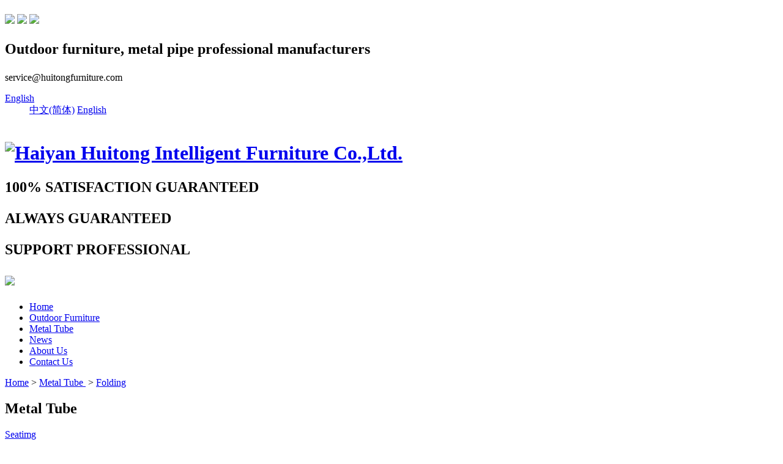

--- FILE ---
content_type: text/html; charset=utf-8
request_url: http://www.huitongfurniture.com/en/metals/folding_1-1251.html
body_size: 3094
content:
<!DOCTYPE html>
<html>
<head> 
	<meta charset="utf-8">
	<meta http-equiv="X-UA-Compatible" content="IE=edge" />
	<title>Shower room series_Folding_Metal Tube __Haiyan Huitong Intelligent Furniture Co.,Ltd.</title>
	<meta name="keywords" content="">
	<meta name="description" content="">
	<meta name="viewport" content="width=device-width, initial-scale=1, maximum-scale=1, user-scalable=no">
	
		<link rel="shortcut icon" href="/favicon.ico">
		<!-- <link rel="stylesheet" type="text/css" href="/public/static/index/package/bootstrap/3.3.7/bootstrap.min.css"/> -->
	<link rel="stylesheet" type="text/css" href="/public/static/index/web_default/css/goomay.css"/>
	<script type="text/javascript" src="/public/static/index/package/seajs/3.0.3/sea.js?v=3.0.3"></script>
	<script type="text/javascript">
    	var root = '';
    	var classnow = 44;
    	var panel_menu='Menu',
			panel_language='Language';
    </script>
	<script type="text/javascript" src="/public/static/index/web_default/js/config.js?v=1.0.8"></script>
	<!--[if lt IE 9]>
	<script type="text/javascript">seajs.use(["html5","respond","selectivizr"])</script>
	<![endif]-->
	<!--Include Js-->
		</head>
<body>
<div id="page">
    <header data-waypointsok="0" class="index">
		<section>
			<div class="tem_inner tem_top">
				<div class="top_link">
					<a href="http://www.facebook.com/sharer.php?u=http://www.huitongfurniture.com/&t=123213123" target="_blank" ><img src="/public/static/index/web_default/images/facebook.png"></a>
					<a href="http://twitter.com/home?status=http://www.huitongfurniture.com/"><img src="/public/static/index/web_default/images/twitter.png"></a>
					<a href="http://twitter.com/home?status=http://www.huitongfurniture.com/"><img src="/public/static/index/web_default/images/xl.png" style="margin-top: 15px;"></a>
				</div>
				<h2><p>Outdoor furniture, metal pipe professional manufacturers </p></h2>
				<div class="tem_top_nav">
					<p>service@huitongfurniture.com</p>

					<dl>
						<dt>
							<a href="http://www.huitongfurniture.com/" title="English">English<i class="fa fa-caret-down"></i></a>
						</dt>
						<dd>
															<a href="http://www.huitongfurniture.com/cn">中文(简体)</a>
															<a href="http://www.huitongfurniture.com/">English</a>
													</dd>
					</dl>

				</div>
			</div>
		</section>
		<div class="tem_head">
			<div class="tem_inner">
				<h1>
					<a href="/" title="Haiyan Huitong Intelligent Furniture Co.,Ltd.">
						<img src="/public/uploads/image/20200910/1599704556107248.png" alt="Haiyan Huitong Intelligent Furniture Co.,Ltd." style="margin:20px 0px 0px 0px;" title="Haiyan Huitong Intelligent Furniture Co.,Ltd." />
					</a>
				</h1>
				<h2>
					<p class="top_txt1"><span>100% SATISFACTION</span> GUARANTEED</p>
					<p class="top_txt2"><span> ALWAYS</span> GUARANTEED</p>
					<p class="top_txt3">SUPPORT <span>PROFESSIONAL</span></p>
					<div class="web_search">
						<a href=""><img src="/public/static/index/web_default/images/search.jpg"></a>
					</div>
				</h2>
			</div>
		</div>
		<div class="head_nav">
			<div class="tem_inner">
				<nav>
				<ul>
					<li><a href="/" title="Home" >Home</a></li>
										<li class="bk">
						<a href="/product"  title="Outdoor Furniture"   >Outdoor Furniture</a>
					</li>
										<li class="bk">
						<a href="/metals"  title="Metal Tube "   class="navdown" >Metal Tube </a>
					</li>
										<li class="bk">
						<a href="/news"  title="News"   >News</a>
					</li>
										<li class="bk">
						<a href="/about"  title="About Us"   >About Us</a>
					</li>
										<li class="bk">
						<a href="/message"  title="Contact Us"   >Contact Us</a>
					</li>
									</ul>
				</nav>
			</div>
		</div>
		<div class="met_clear"></div>
	</header>
	<section class="banner">
			</section>
<section class="met_section  met_section_sehed">

	<section class="met_section_head">
		<a href="/">Home</a>&nbsp;&gt;&nbsp;<a href='/metals'>Metal Tube </a>&nbsp;&gt;&nbsp;<a href='/metals/folding_1'>Folding</a>	</section>

    <aside class="page_details">
    	    
		<section class="met_aside">
			<h2>Metal Tube </h2>
			<div class="met_aside_list">

								<dl class="list-none navnow">
					<dt >
						<a href="/metals/seatimg_1" title="Seatimg"><span>Seatimg</span></a>
					</dt>
				</dl>
								<dl class="list-none navnow">
					<dt  class='on'>
						<a href="/metals/folding_1" title="Folding"><span>Folding</span></a>
					</dt>
				</dl>
				
				<div class="met_clear"></div>
			</div>
		</section>
			    <div class="aside_contact">
			<h2>contact information</h2>
			<ul>
				<li class="add"><p>Tongyuan Industrial Park,Tongyuan Town, Haiyan County,Zhejiang,China(314306)</p></li>
				<li class="tel"><p>+86-0086-573-86573181<br>+86-0086-573-86617088</p></li>
				<li class="email"><p>service@huitongfurniture.com</p></li>
				<li class="worktime"><p>From Monday to friday<br>0.00 a.m to 5:00 p.m</p></li>
			</ul>
	    </div>
	        </aside>
    <article>
		<div class="met_article">

			<div class="met_clear"></div>

	        <div id="showproduct">
	            <dl class='pshow'>
	                <dt data-product_x="400">
						<div class="met_box">
							<div class="met_imgshowbox">
								<div class="my-simple-gallery slides">
									<figure>
									  	<a href="/public/uploads/image/201709/sort_410.jpg" data-fancybox="gallery">
											<img src="/public/uploads/image/201709/sort_410.jpg" alt="Shower room series" width="400" height="300" />
									  	</a>
									  	<figcaption>Shower room series</figcaption>
									</figure>
								</div>
							</div>
							<div class="met_clear"></div>
							<ol></ol>
						</div>
					</dt>
			        <dd>
						<div class="met_box">
							<h1 class='met_title'>Shower room series</h1>
																						</div>
			        </dd>
		        </dl>
				<div class="met_clear"></div>

				<ol class="met_nav">
												<li class="met_now"><a href="#mettab1">Detailed information</a></li>
										</ol>
				<div class="met_nav_contbox">

					<div class="met_editor ">
												<div class="met_clear"></div>
					</div>

				</div>
				<div class="met_tools">
					
					<span class="met_Clicks met_none"><!--累计浏览次数--></span>
					<ul class="met_page">
						<li class="met_page_preinfo"><span>Previous</span><a href='/metals/folding_1-1250.html'>Shower room series</a></li>
						<li class="met_page_next"><span>Next</span><a href='/metals/folding_1-1252.html'>Shower room series</a></li>
					</ul>
				</div>

		    </div>

		</div>
    </article>
    <div class="met_clear"></div>
</section>
<section class="tem_index_footer">
	<div class="tem_inner">
		<div class="met_fr contact_info">
			<dt><span>Stay Connected</span></dt>
			<dd>
				<img src="/public/uploads/image/20200910/1599717087130188.jpg">
			</dd>
		</div>
		<div class="nav_bar">
			<div class="nav">
								<dl><div class="bar">
					<dt><a href="/product" title="Outdoor Furniture"><span>Outdoor Furniture</span></a></dt>
					<dd>
						<ul>
														<li><a href="/product/seating" title="Seating"><span>Seating</span></a></li>
														<li><a href="/product/folding" title="Folding"><span>Folding</span></a></li>
														<li><a href="/product/rattan" title="Rattan"><span>Rattan</span></a></li>
														<li><a href="/product/recliner" title="Recliner"><span>Recliner</span></a></li>
														<li><a href="/product/tables" title="Tables "><span>Tables </span></a></li>
														<li><a href="/product/suit" title="Suit"><span>Suit</span></a></li>
														<li><a href="/product/other" title="Other "><span>Other </span></a></li>
													</ul>
					</dd>
				</div></dl>
								<dl><div class="bar">
					<dt><a href="/metals" title="Metal Tube "><span>Metal Tube </span></a></dt>
					<dd>
						<ul>
														<li><a href="/metals/seatimg_1" title="Seatimg"><span>Seatimg</span></a></li>
														<li><a href="/metals/folding_1" title="Folding"><span>Folding</span></a></li>
													</ul>
					</dd>
				</div></dl>
								<dl><div class="bar">
					<dt><a href="/news" title="News"><span>News</span></a></dt>
					<dd>
						<ul>
														<li><a href="/news/enterprise-news" title="Enterprise News"><span>Enterprise News</span></a></li>
														<li><a href="/news/industry-news" title="Industry News"><span>Industry News</span></a></li>
													</ul>
					</dd>
				</div></dl>
								<dl><div class="bar">
					<dt><a href="/about" title="About Us"><span>About Us</span></a></dt>
					<dd>
						<ul>
														<li><a href="/about/company.html" title="Company"><span>Company</span></a></li>
														<li><a href="/about/culture.html" title="Culture"><span>Culture</span></a></li>
														<li><a href="/about/qualification.html" title="Qualification"><span>Qualification</span></a></li>
														<li><a href="/about/history.html" title="History"><span>History</span></a></li>
														<li><a href="/about/recruitment.html" title="Recruitment"><span>Recruitment</span></a></li>
													</ul>
					</dd>
				</div></dl>
								<dl><div class="bar">
					<dt><a href="/message" title="Contact Us"><span>Contact Us</span></a></dt>
					<dd>
						<ul>
													</ul>
					</dd>
				</div></dl>
							</div>
		</div>
		<div class="met_clear"></div>
	</div>
</section>

<footer class="tem_footer">
	<section class="tem_inner">
		<div class="tem_footer_nav"></div>
		<div class="tem_footer_text">Copyright  ©  2017  Haiyan Huitong Intelligent Furniture Co.,Ltd.</div>
	</section>
</footer>
<div id="gotoTop" title="返回顶部"><i class="fa fa-angle-up" aria-hidden="true"></i></div>
	<script type="text/javascript">
		var search_url = "";
		var search_lang = "en";
		var about_data1 = "",
			about_data2 = "",
			about_data3 = "",
			about_data4 = "";
	</script>
		</div>
</body>
</html>